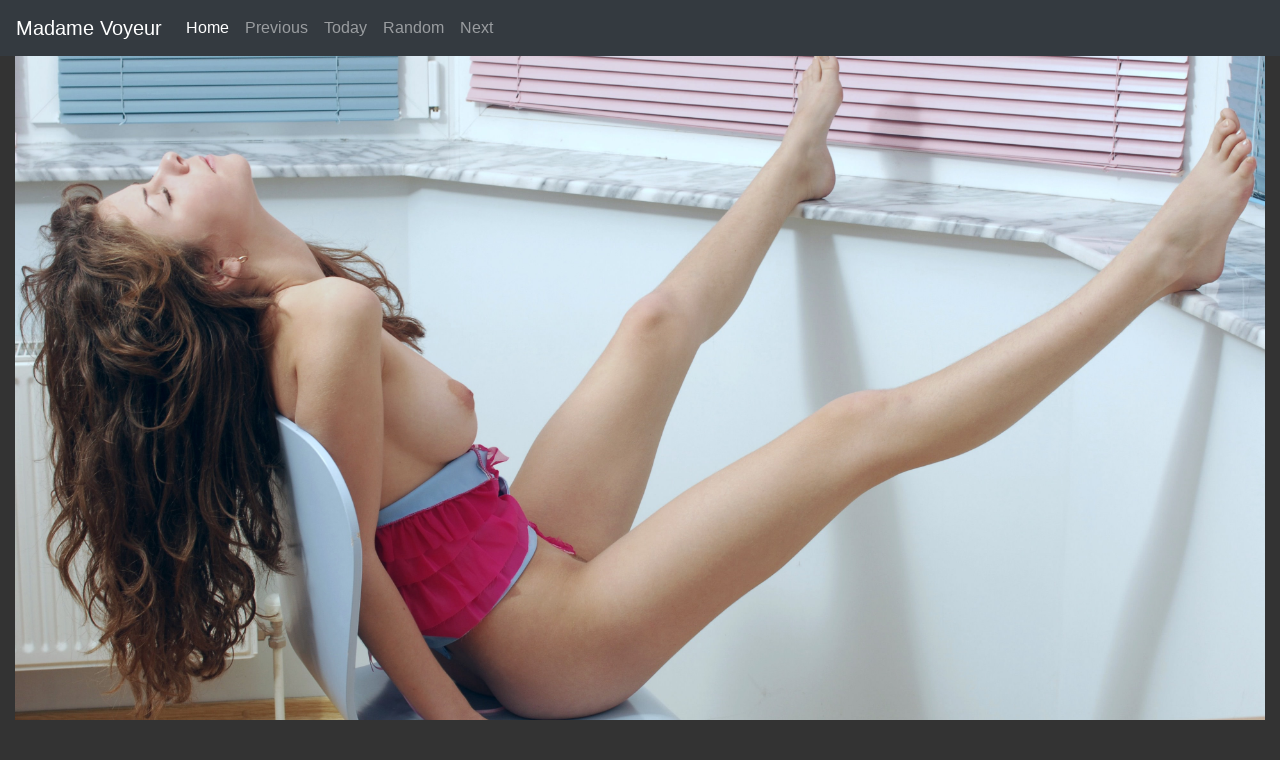

--- FILE ---
content_type: text/html; charset=UTF-8
request_url: https://madamevoyeur.com/index.php?p=063&a=2019
body_size: 2747
content:

<!doctype html>
<html lang="en">
  <head>
    <meta charset="utf-8">
    <meta name="viewport" content="width=device-width, initial-scale=1, shrink-to-fit=no">
    <meta name="description" content="Nude is art, daily erotic pics of Madame Voyeur">
    <meta name="author" content="Madame Voyeur">
    <title>Madame Voyeur | 2019 - 063</title>

        <!-- Bootstrap core CSS -->
    <link href="css/bootstrap.min.css" rel="stylesheet" >

        <!-- Favicons -->





    <link href="https://madamevoyeur.com/images/2019/19063.jpg" rel="image_src" />
    <meta property="og:image" content="https://madamevoyeur.com/images/2019/19063.jpg"/>
    <meta itemprop="image" content="https://madamevoyeur.com/images/2019/19063.jpg" />
    <meta name="twitter:image:src" content="https://madamevoyeur.com/images/2019/19063.jpg" />



    <meta data-react-helmet="true" property="og:image:width" content="3900"/>
    <meta data-react-helmet="true" property="og:image:height" content="2300"/>

        <!-- Favicons -->
    <link rel="apple-touch-icon" sizes="180x180" href="favicon/apple-touch-icon.png">
    <link rel="icon" type="image/png" sizes="32x32" href="favicon/favicon-32x32.png">
    <link rel="icon" type="image/png" sizes="16x16" href="favicon/favicon-16x16.png">
    <link rel="manifest" href="favicon/site.webmanifest">





    <style>
      .bd-placeholder-img {
        font-size: 1.125rem;
        text-anchor: middle;
        -webkit-user-select: none;
        -moz-user-select: none;
        -ms-user-select: none;
        user-select: none;
      }

      @media (min-width: 768px) {
        .bd-placeholder-img-lg {
          font-size: 3.5rem;
        }
      }
    </style>
    <!-- Custom styles for this template -->
    <link href="css/mv.css?a=1" rel="stylesheet">
  </head>
  <body>

  <header>
  <!-- Fixed navbar -->
  <nav class="navbar navbar-expand-md navbar-dark fixed-top bg-dark">
    <a class="navbar-brand" href="/">Madame Voyeur</a>
    <button class="navbar-toggler" type="button" data-toggle="collapse" data-target="#navbarCollapse" aria-controls="navbarCollapse" aria-expanded="false" aria-label="Toggle navigation">
      <span class="navbar-toggler-icon"></span>
    </button>
    <div class="collapse navbar-collapse" id="navbarCollapse">
      <ul class="navbar-nav mr-auto">
        <li class="nav-item active">
          <a class="nav-link" href="/">Home <span class="sr-only">(current)</span></a>
        </li>
        <li class="nav-item">
          <a class="nav-link" href="?p=62&a=2019">Previous</a>
        </li>
        <li class="nav-item">
          <a class="nav-link" href="/">Today</a>
        </li>
        <li class="nav-item">
          <a class="nav-link" href="index.php?r=yes">Random</a>
        </li>
        <li class="nav-item">
          <a class="nav-link" href="?p=64&a=2019">Next</a>
        </li>



      </ul>

    </div>
  </nav>
</header>


<div class="position-relative overflow-hidden  text-center">
  <div class="col mx-auto pt-5 ">
      <img class="img-fluid" src="images/2019/19063.jpg">
      </div>
</div>

    <div class="position-relative overflow-hidden  text-center">
  <div class="col mx-auto pt-5 ">
      <img class="img-fluid" src="images/2019-2/19063.jpg">
      </div>
</div>

    <div class="position-relative overflow-hidden  text-center">
  <div class="col mx-auto pt-5 ">
      <img class="img-fluid" src="images/2019-3/19063.jpg">
      </div>
</div>

    
<div class="container py-5 position-relative overflow-hidden">
    <div class="col text-center mt-2 mb-2">
    <a href="?p=62&a=2019"><svg xmlns="http://www.w3.org/2000/svg" fill="#ccc"  width="64" height="64"  stroke="currentColor" stroke-linecap="round" stroke-linejoin="round" stroke-width="1" aria-hidden="true" viewBox="0 0 512 512" focusable="true"><path d="M8 256c0 137 111 248 248 248s248-111 248-248S393 8 256 8 8 119 8 256zm448 0c0 110.5-89.5 200-200 200S56 366.5 56 256 145.5 56 256 56s200 89.5 200 200zm-72-20v40c0 6.6-5.4 12-12 12H256v67c0 10.7-12.9 16-20.5 8.5l-99-99c-4.7-4.7-4.7-12.3 0-17l99-99c7.6-7.6 20.5-2.2 20.5 8.5v67h116c6.6 0 12 5.4 12 12z"/></svg></a>
    <span >&nbsp;&nbsp;&nbsp;&nbsp;&nbsp;&nbsp;&nbsp;&nbsp;</span>
    <a href="?p=64&a=2019"><svg xmlns="http://www.w3.org/2000/svg" fill="#ccc"  width="64" height="64"  stroke="currentColor" stroke-linecap="round" stroke-linejoin="round" stroke-width="1" aria-hidden="true" viewBox="0 0 512 512" focusable="true"><path d="M504 256C504 119 393 8 256 8S8 119 8 256s111 248 248 248 248-111 248-248zm-448 0c0-110.5 89.5-200 200-200s200 89.5 200 200-89.5 200-200 200S56 366.5 56 256zm72 20v-40c0-6.6 5.4-12 12-12h116v-67c0-10.7 12.9-16 20.5-8.5l99 99c4.7 4.7 4.7 12.3 0 17l-99 99c-7.6 7.6-20.5 2.2-20.5-8.5v-67H140c-6.6 0-12-5.4-12-12z"/></svg></a>

    </div>
</div>

<div class="container-big py-5 position-relative overflow-hidden">
    <div class="col text-center mt-2 mb-2">

    <a href="index.php?p=312&a=2011" class="imgthumb ajustada"><img src="images/2011/200_thumb_11312.jpg"  width="138" height="200" class="img-thumbnail ajustada">
                            </a> 
            <a href="index.php?p=183&a=2025" class="imgthumb ajustada"><img src="images/2025/200_thumb_25183.jpg"  width="200" height="133" class="img-thumbnail ajustada">
                            </a> 
            <a href="index.php?p=218&a=2011" class="imgthumb ajustada"><img src="images/2011/200_thumb_11218.jpg"  width="200" height="125" class="img-thumbnail ajustada">
                            </a> 
            <a href="index.php?p=348&a=2024" class="imgthumb ajustada"><img src="images/2024/200_thumb_24348.jpg"  width="200" height="124" class="img-thumbnail ajustada">
                            </a> 
            <a href="index.php?p=110&a=2015" class="imgthumb ajustada"><img src="images/2015/200_thumb_15110.jpg"  width="200" height="125" class="img-thumbnail ajustada">
                            </a> 
            <a href="index.php?p=140&a=2017" class="imgthumb ajustada"><img src="images/2017/200_thumb_17140.jpg"  width="150" height="200" class="img-thumbnail ajustada">
                            </a> 
            <a href="index.php?p=247&a=2017" class="imgthumb ajustada"><img src="images/2017/200_thumb_17247.jpg"  width="133" height="200" class="img-thumbnail ajustada">
                            </a> 
                </div>
</div>


<footer class="container py-2">
  <div class="row">
    <div class="col-12 col-md">
      
      <small class="d-block mb-3 text-muted">MV 2010-2020</small>
    </div>

  </div>
</footer>
<script src="https://code.jquery.com/jquery-3.5.1.slim.min.js" integrity="sha384-DfXdz2htPH0lsSSs5nCTpuj/zy4C+OGpamoFVy38MVBnE+IbbVYUew+OrCXaRkfj" crossorigin="anonymous" type="974bd34bdf2a31f748545219-text/javascript"></script>
      <script src="js/bootstrap.bundle.min.js" integrity="sha384-ho+j7jyWK8fNQe+A12Hb8AhRq26LrZ/JpcUGGOn+Y7RsweNrtN/tE3MoK7ZeZDyx" crossorigin="anonymous" type="974bd34bdf2a31f748545219-text/javascript"></script>


<!-- Global site tag (gtag.js) - Google Analytics -->
<script async src="https://www.googletagmanager.com/gtag/js?id=UA-813821-17" type="974bd34bdf2a31f748545219-text/javascript"></script>
<script type="974bd34bdf2a31f748545219-text/javascript">
  window.dataLayer = window.dataLayer || [];
  function gtag(){dataLayer.push(arguments);}
  gtag('js', new Date());

  gtag('config', 'UA-813821-17');
</script>

<!-- Google tag (gtag.js) -->
<script async src="https://www.googletagmanager.com/gtag/js?id=G-XDZZFHLBYC" type="974bd34bdf2a31f748545219-text/javascript"></script>
<script type="974bd34bdf2a31f748545219-text/javascript">
  window.dataLayer = window.dataLayer || [];
  function gtag(){dataLayer.push(arguments);}
  gtag('js', new Date());

  gtag('config', 'G-XDZZFHLBYC');
</script>
<!-- Matomo -->
<script type="974bd34bdf2a31f748545219-text/javascript">
  var _paq = window._paq = window._paq || [];
  /* tracker methods like "setCustomDimension" should be called before "trackPageView" */
  _paq.push(['trackPageView']);
  _paq.push(['enableLinkTracking']);
  (function() {
    var u="//stat.cakedivision.net/";
    _paq.push(['setTrackerUrl', u+'matomo.php']);
    _paq.push(['setSiteId', '3']);
    var d=document, g=d.createElement('script'), s=d.getElementsByTagName('script')[0];
    g.async=true; g.src=u+'matomo.js'; s.parentNode.insertBefore(g,s);
  })();
</script>
<!-- End Matomo Code -->
      <script src="/cdn-cgi/scripts/7d0fa10a/cloudflare-static/rocket-loader.min.js" data-cf-settings="974bd34bdf2a31f748545219-|49" defer></script><script defer src="https://static.cloudflareinsights.com/beacon.min.js/vcd15cbe7772f49c399c6a5babf22c1241717689176015" integrity="sha512-ZpsOmlRQV6y907TI0dKBHq9Md29nnaEIPlkf84rnaERnq6zvWvPUqr2ft8M1aS28oN72PdrCzSjY4U6VaAw1EQ==" data-cf-beacon='{"version":"2024.11.0","token":"1e2d520186b54e2a891703490438ba31","r":1,"server_timing":{"name":{"cfCacheStatus":true,"cfEdge":true,"cfExtPri":true,"cfL4":true,"cfOrigin":true,"cfSpeedBrain":true},"location_startswith":null}}' crossorigin="anonymous"></script>
</body>
</html>

--- FILE ---
content_type: text/css
request_url: https://madamevoyeur.com/css/mv.css?a=1
body_size: -91
content:
html,
body {
  height: 100%;
  background-color: #333;
}

body {

  color: #fff;

}

.container {
    max-width: 960px;
    background-color: #333;
  }
  
  .container-big {
    max-width: 1900px;
    background-color: #333;
  }
  
  .ajustada
  {
    margin: auto 0.5em;
     display: inline-block;
     padding-bottom:  0.5em;
     padding-top:  0.5em;
  }
  /*
   * Dummy devices (replace them with your own or something else entirely!)
   */
  

  
  /*
   * Extra utilities
   */
  
  .flex-equal > * {
    -ms-flex: 1;
    flex: 1;
  }
  @media (min-width: 768px) {
    .flex-md-equal > * {
      -ms-flex: 1;
      flex: 1;
    }
  }
  
  .overflow-hidden { overflow: hidden; }

